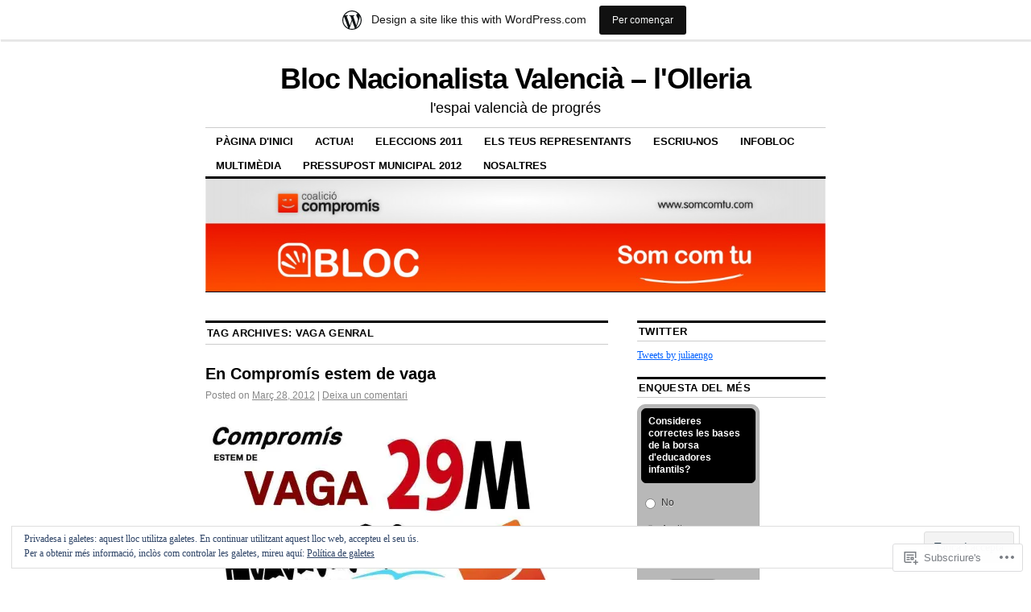

--- FILE ---
content_type: text/javascript;charset=utf-8
request_url: https://secure.polldaddy.com/p/6412739.js?ver=15.5-a.6
body_size: 9466
content:
var pollClosed6412739 = false;
var PDV_POLLRAND6412739 = false;
var PDV_a6412739 = '';
var PDV_o6412739 = '';
var PDV_id6412739 = 6412739;
var PDV_pt6412739 = 0;
var PDV_po6412739 = 0;
var PDV_b6412739 = 1;
var PDV_pr6412739 = 1;
var PDV_l6412739 = 27;
var PDV_s6412739 = 101;
var PDV_h6412739 = 'e7dfbd105dbde3324502685901258b10';
var PDV_w6412739 = 6412739;
var PDV_share6412739 = 1;
var PDV_expire6412739 = 7257600;
var PDV_version6412739 = 0;
var PDV_def6412739 = '#PDI_container6412739 .pds-box{font-family: Helvetica, Arial, sans-serif;font-size: 11px;text-align: left;color: #4e4e4e;width: 150px;background: #b8b8b8 url(\"https://polldaddy.com/polls/alum-bg.png\") top left repeat-x;border: 1px solid #b0b0b0;-webkit-border-radius: 10px;-moz-border-radius: 10px;border-radius: 10px;} #PDI_container6412739 .pds-box A{outline: none;} #PDI_container6412739 .pds-clear{display: block;clear: both;} #PDI_container6412739 .pds-box-outer{padding: 4px;} #PDI_container6412739 .pds-question-top{font-weight: bold;font-size: 12px;border: 1px solid #000;background: #000 url(https://polldaddy.com/polls/alum-question-bg.png) top left repeat-x;line-height: 130%;color: #fff;padding: 8px;-webkit-border-radius: 6px;-moz-border-radius: 6px;border-radius: 6px;position:relative;} #PDI_container6412739 .pds-answer{padding: 10px 0px 10px 0px;} #PDI_container6412739 .pds-answer label{color: #333;font-size: 12px;line-height: 140%;position: relative;font-family: Arial, Helvetica, sans-serif;text-shadow: 0 1px 0 #ebebeb;} #PDI_container6412739 .pds-answer-group{display: block;padding: 6px 0px 6px 0px;} #PDI_container6412739 .pds-answer-group BR{display: none;} #PDI_container6412739 .pds-answer-input{display: block;float:left;width: 25px;} #PDI_container6412739 .pds-input-label{display: block;float:left;width: 105px;cursor: pointer;} #PDI_container6412739 .pds-answer-other{display: block;padding: 0px 0px 0px 10px;} #PDI_container6412739 .pds-textfield{background: #d9d9d9;border: 1px solid #999;font-size: 12px;padding: 2px;width: 110px;} #PDI_container6412739 .pds-answer-other BR{display: none;} #PDI_container6412739 .pds-other-label{display: block;float:left;cursor: pointer;} #PDI_container6412739 .pds-feedback-result {float:right;} #PDI_container6412739 .pds-answer-text {float:left} #PDI_container6412739 .pds-feedback-group{display: block;padding: 8px 0px 8px 0px;} #PDI_container6412739 .pds-feedback-label{display: block;padding: 0px 0px 5px 0px;text-shadow: 0 -1px 0 #ebebeb;} #PDI_container6412739 .pds-feedback-per{font-weight: bold;} #PDI_container6412739 .pds-feedback-votes{font-weight: normal;} #PDI_container6412739 .pds-answer-feedback {background: #979797 url(https://polldaddy.com/polls/alum-feedback.png) repeat-x top left;height: 19px;border-right: 1px solid #838383;position: relative;} #PDI_container6412739 .pds-answer-feedback-bar {font-size: 2px;background: #8fa1b7 url(https://polldaddy.com/polls/alum-feedback.png) repeat-x bottom left;height: 19px;border-left: 1px solid #4d6382;border-right: 1px solid #4d6382;} #PDI_container6412739 .pds-vote {padding: 0px 0px;} #PDI_container6412739 .pds-votebutton-outer {} #PDI_container6412739 .pds-vote BR{display: none;} #PDI_container6412739 .pds-vote-button {color: #fff;padding: 4px 18px;white-space: nowrap;background: #676767 url(https://polldaddy.com/polls/alum-but-bg.png) repeat-x bottom left;-moz-border-radius: 10px;-webkit-border-radius: 10px;border-radius: 10px;border: 1px solid #848484;cursor: pointer;font-size: 14px;font-family: \"Lucida Grande\",Verdana,Arial;text-decoration: none;font-weight: bold;white-space: nowrap;text-shadow: 0 -1px 0 #666;margin: 0px 0px 0px 30px;} #PDI_container6412739 .pds-vote-button:hover{background: #afafaf url(https://polldaddy.com/polls/alum-but-bg.png) repeat-x top left;color: #ccc;border-color: #444;} #PDI_container6412739 .pds-vote-button-load {color: #fff;padding: 4px 18px;white-space: nowrap;-moz-border-radius: 10px;-webkit-border-radius: 10px;border-radius: 10px;border: 1px solid #848484;cursor: pointer;font-size: 14px;font-family: \"Lucida Grande\",Verdana,Arial;text-decoration: none;font-weight: bold;white-space: nowrap;text-shadow: 0 -1px 0 #666;margin: 0px 0px 0px 30px;background:#676767 url(https://polldaddy.com/polls/vote-loader-676767.gif) no-repeat scroll 50% 50%;} #PDI_container6412739 .pds-vote-button-load SPAN{visibility: hidden;} #PDI_container6412739 .pds-links{display: block;background: #d9d9d9;-moz-border-radius: 10px;-webkit-border-radius: 10px;border-radius: 10px;border: 1px solid #999;margin: 20px 0px 0px 0px;text-align: center;} #PDI_container6412739 .pds-links-back{display: block;background: #d9d9d9;-moz-border-radius: 10px;-webkit-border-radius: 10px;border-radius: 10px;border: 1px solid #999;text-align: center;margin: 0px;} #PDI_container6412739 .pds-links A{font-family: Helvetica, Arial, sans-serif;font-size:11px;color: #333;line-height: 24px;text-decoration: none;display: block;text-shadow: 0 1px 0 #ebebeb;font-weight: bold;white-space: nowrap;} #PDI_container6412739 .pds-links-back A {font-family: Helvetica, Arial, sans-serif;font-size:11px;color: #333;line-height: 24px;text-decoration: none;display: block;text-shadow: 0 1px 0 #ebebeb;font-weight: bold;white-space: nowrap;} #PDI_container6412739 .pds-links A:hover{text-decoration: underline;} #PDI_container6412739 .pds-links-back A:hover {text-decoration: underline;} #PDI_container6412739 .pds-comments SPAN{font-weight: normal;} #PDI_container6412739 .pds-total-votes{padding: 10px 0px 0px 0px;position: relative;font-family: Helvetica, Arial, sans-serif;color: #333;font-size:12px;text-shadow: 0 1px 0 #ebebeb;} #PDI_container6412739 .pds-total-votes SPAN{font-weight: bold;} #PDI_container6412739 div {margin:0;padding:0;}';

var PDV_sl6412739 = 1;
var PDV_lnk6412739 = 1;
var PDV_va6412739 = 0;
var PDV_POLL_q6412739 = 'Consideres correctes les bases de la borsa d\'educadores infantils?';


var PDV_POLL_medType6412739 = '0';
var PDV_POLL_medID6412739 = '';

var PDV_A6412739 = new Array();

PDV_A6412739[0] = new Array(4);
PDV_A6412739[0][0] = '29003433';
PDV_A6412739[0][1] = 'No';
PDV_A6412739[0][2] = '0';
PDV_A6412739[0][3] = '';


PDV_A6412739[1] = new Array(4);
PDV_A6412739[1][0] = '29003434';
PDV_A6412739[1][1] = 'A mitges';
PDV_A6412739[1][2] = '0';
PDV_A6412739[1][3] = '';


PDV_A6412739[2] = new Array(4);
PDV_A6412739[2][0] = '29003435';
PDV_A6412739[2][1] = 'Sí';
PDV_A6412739[2][2] = '0';
PDV_A6412739[2][3] = '';


var PDV_l1_6412739 = 'View Results';
var PDV_l2_6412739 = 'Other:';
var PDV_l3_6412739 = 'Vote';
var PDV_l4_6412739 = 'Please choose an answer first!';

var PDV_l12_6412739  = 'Share This';
var _debug = false;
var _document_root="https://polldaddy.com/swf/";var sc,_container,_global_pc,_global_ss,_global_wn;var FlashDetect=new function(){var n=this;n.installed=false;n.raw="";n.major=-1;n.minor=-1;n.revision=-1;n.revisionStr="";var m=[{name:"ShockwaveFlash.ShockwaveFlash.7",version:function(a){return k(a)}},{name:"ShockwaveFlash.ShockwaveFlash.6",version:function(b){var a="6,0,21";try{b.AllowScriptAccess="always";a=k(b)}catch(c){}return a}},{name:"ShockwaveFlash.ShockwaveFlash",version:function(a){return k(a)}}];var k=function(b){var a=-1;try{a=b.GetVariable("$version")}catch(c){}return a};var o=function(a){var b=-1;try{b=new ActiveXObject(a)}catch(c){b={activeXError:true}}return b};var l=function(a){var b=a.split(",");return{raw:a,major:parseInt(b[0].split(" ")[1],10),minor:parseInt(b[1],10),revision:parseInt(b[2],10),revisionStr:b[2]}};var h=function(c){var a=c.split(/ +/);var d=a[2].split(/\./);var b=a[3];return{raw:c,major:parseInt(d[0],10),minor:parseInt(d[1],10),revisionStr:b,revision:j(b)}};var j=function(a){return parseInt(a.replace(/[a-zA-Z]/g,""),10)||n.revision};n.majorAtLeast=function(a){return n.major>=a};n.minorAtLeast=function(a){return n.minor>=a};n.revisionAtLeast=function(a){return n.revision>=a};n.versionAtLeast=function(c){var b=[n.major,n.minor,n.revision];var a=Math.min(b.length,arguments.length);for(i=0;i<a;i++){if(b[i]>=arguments[i]){if(i+1<a&&b[i]==arguments[i]){continue}else{return true}}else{return false}}};n.FlashDetect=function(){if(navigator.plugins&&navigator.plugins.length>0){var e="application/x-shockwave-flash";var f=navigator.mimeTypes;if(f&&f[e]&&f[e].enabledPlugin&&f[e].enabledPlugin.description){var b=f[e].enabledPlugin.description;var d=h(b);n.raw=d.raw;n.major=d.major;n.minor=d.minor;n.revisionStr=d.revisionStr;n.revision=d.revision;n.installed=true}}else{if(navigator.appVersion.indexOf("Mac")==-1&&window.execScript){var b=-1;for(var a=0;a<m.length&&b==-1;a++){var c=o(m[a].name);if(!c.activeXError){n.installed=true;b=m[a].version(c);if(b!=-1){var d=l(b);n.raw=d.raw;n.major=d.major;n.minor=d.minor;n.revision=d.revision;n.revisionStr=d.revisionStr}}}}}}()};FlashDetect.JS_RELEASE="1.0.4";var pdcookie=(function(){this._class=function(){var self=this;this._pc={};this.get=function(name,cb){return self._pdcookie(name,undefined,cb)};this.set=function(name,value){return self._pdcookie(name,value)};this._pdcookie=function(name,value,cb){if(typeof self._pdcookie=="undefined"){self=this}self._pc.userData=self.pdcookie_userdata(name,value);self._pc.cookieData=self.pdcookie_cookie(name,value);self._pc.localData=self.pdcookie_local_storage(name,value);self._pc.globalData=self.pdcookie_global_storage(name,value);self._pc.sessionData=self.pdcookie_session_storage(name,value);if(window==window.top){self._pc.windowData=self.pdcookie_window(name,value)}tmpec=self._pc;self._pc={};var candidates=new Array();var bestnum=0;var candidate;for(var item in tmpec){if(typeof tmpec[item]!=="undefined"&&typeof tmpec[item]!=="null"&&tmpec[item]!="null"&&tmpec[item]!="undefined"){candidates[tmpec[item]]=typeof candidates[tmpec[item]]=="undefined"?1:candidates[tmpec[item]]+1}}for(var item in candidates){if(candidates[item]>bestnum){bestnum=candidates[item];candidate=item}}if(typeof cb=="function"){cb(candidate,tmpec)}return candidate};this.pdcookie_window=function(name,value){try{var wn=window.name;if(typeof value!=="undefined"){if(wn.indexOf("&"+name+"=")>-1||wn.indexOf(name+"=")==0){var idx=wn.indexOf("&"+name+"=");if(idx==-1){idx=wn.indexOf(name+"=")}var end=wn.indexOf("&",idx+1);var newstr;if(end!=-1){newstr=wn.substr(0,idx)+wn.substr(end+(idx?0:1))+"&"+name+"="+value}else{newstr=wn.substr(0,idx)+"&"+name+"="+value}window.name=newstr}else{window.name+="&"+name+"="+value}}else{return this.getFromStr(name,wn)}}catch(e){}};this.pdcookie_userdata=function(name,value){try{var elm=this.createElem("div","userdata_el",1);if(elm&&elm.load){elm.style.behavior="url(#default#userData)";if(typeof value!=="undefined"){elm.setAttribute(name,value);elm.save(name)}else{elm.load(name);return elm.getAttribute(name)}}}catch(e){}};this.pdcookie_local_storage=function(name,value){try{if(window.localStorage){if(typeof value!=="undefined"){localStorage.setItem(name,value)}else{return localStorage.getItem(name)}}}catch(e){}};this.pdcookie_session_storage=function(name,value){try{if(window.sessionStorage){if(typeof value!=="undefined"){sessionStorage.setItem(name,value)}else{return sessionStorage.getItem(name)}}}catch(e){}};this.pdcookie_global_storage=function(name,value){if(window.globalStorage){var host=this.getHost();try{if(typeof value!=="undefined"){eval("globalStorage[host]."+name+" = value")}else{return eval("globalStorage[host]."+name)}}catch(e){}}};this.pdcookie_cookie=function(name,value,expire){var cookie=this.getFromStr(name,document.cookie);if((typeof cookie=="undefined"||cookie==null)&&typeof value!=="undefined"){var today=new Date();today.setTime(today.getTime());if(typeof expire==undefined||expire==null){expire=(60*60*24*365*20*1000)}var expires_date=new Date((today.getTime()+expire));document.cookie=name+"="+value+"; expires="+expires_date.toGMTString()+"; path=/"}else{return cookie}};this.createElem=function(type,name,append){var el;if(typeof name!=="undefined"&&document.getElementById(name)){el=document.getElementById(name)}else{el=document.createElement(type)}el.style.visibility="hidden";el.style.position="absolute";if(name){el.setAttribute("id",name)}if(append){if(_container){_container.appendChild(el)}else{document.body.appendChild(el)}}return el};this.getFromStr=function(name,text){if(typeof text!=="string"){return}var nameEQ=name+"=";var ca=text.split(/[;&]/);for(var i=0;i<ca.length;i++){var c=ca[i];while(c.charAt(0)==" "){c=c.substring(1,c.length)}if(c.indexOf(nameEQ)==0){return c.substring(nameEQ.length,c.length)}}};this.getHost=function(){var domain=document.location.host;if(domain.indexOf("www.")==0){domain=domain.replace("www.","")}return domain}};return _class})();var swfstore=(function(){var f=0;var d=/[^a-z0-9_]/ig;function e(a){if(typeof a=="function"){throw"SwfStore Error: Functions cannot be used as keys or values."}}SwfStore=function(u){this.config=u||{namespace:"swfstore",swf_url:_document_root+"storage.swf",onready:function(){},onerror:function(){},debug:_debug,timeout:10};var s=this.namespace=this.config.namespace.replace(d,"_"),b=this.config.debug,p=this.config.timeout;function a(){return"SwfStore_"+s+"_"+(f++)}function c(g){var j=a();h=document.getElementById(j);if(typeof h=="undefined"||h==null){var h=document.createElement("div");if(typeof _container!=="undefined"||_container!==null){_container.appendChild(h)}else{document.body.appendChild(h)}h.id=j;h.style.position="absolute";h.style.top="0px";h.style.left="-2000px"}return h}if(b){if(typeof console=="undefined"){var r=c();window.console={log:function(g){var h=c();h.innerHTML=g;r.appendChild(h)}}}this.log=function(j,h,g){h=(h=="swfStore")?"swf":h;console.log("SwfStore - "+s+": "+j+" ("+h+"): "+g)}}else{this.log=function(){}}this.log("info","js","Initializing...");SwfStore[s]=this;var o=c(b);var q=a();var t="logfn=SwfStore."+s+".log&amp;onload=SwfStore."+s+".onload&amp;onerror=SwfStore."+s+".onerror";o.innerHTML='<object height="1" width="1" codebase="https://download.macromedia.com/pub/shockwave/cabs/flash/swflash.cab" id="'+q+'" classid="clsid:D27CDB6E-AE6D-11cf-96B8-444553540000">	<param value="'+this.config.swf_url+'" name="movie">	<param value="'+t+'" name="FlashVars">	<param value="always" name="allowScriptAccess">	<embed height="1" align="middle" width="1" pluginspage="https://www.macromedia.com/go/getflashplayer" flashvars="'+t+'" type="application/x-shockwave-flash" allowscriptaccess="always" quality="high" loop="false" play="true" name="'+q+'" bgcolor="#ffffff" src="'+this.config.swf_url+'"></object>';this.swf=document[q]||window[q];this._timeout=setTimeout(function(){if(typeof SwfStore!=="undefined"&&typeof SwfStore[s]!=="undefined"){SwfStore[s].log("Timeout reached, assuming the store.swf failed to load and firing the onerror callback.");if(typeof SwfStore[s].config.onerror!=="undefined"){SwfStore[s].config.onerror()}}},p*1000)};SwfStore.prototype={ready:false,namespace:"SwfStore_prototype",set:function(b,a){if(this.namespace===SwfStore.prototype.namespace){throw"Create a new SwfStore to set data"}if(this.ready){e(b);e(a);this.swf.set(b,a)}else{throw"Attempted to save to uninitialized SwfStore."}},get:function(a){if(this.namespace===SwfStore.prototype.namespace){throw"Create a new SwfStore to set data"}if(this.ready){e(a);return this.swf.get(a)}else{throw"Attempted to read from an uninitialized SwfStore."}},getAll:function(a){if(this.namespace===SwfStore.prototype.namespace){throw"Create a new SwfStore to set data"}if(this.ready){e(a);return this.swf.get(a)}else{throw"Attempted to read from an uninitialized SwfStore."}},onload:function(){clearTimeout(this._timeout);this.ready=true;if(this.config.onready){this.config.onready()}},onerror:function(){clearTimeout(this._timeout);if(this.config.onerror){this.config.onerror()}}};return SwfStore}());var supercookie=(function(){this._class=function(){if(_$("PD_superContainer")==null){document.write('<div id="PD_superContainer"></div>')}_container=_$("PD_superContainer");if(typeof pdcookie!=="undefined"){_global_pc=new pdcookie()}PDF_log6412739("Flash version:: "+FlashDetect.raw);if(FlashDetect.versionAtLeast(9,0,31)&&typeof swfstore!=="undefined"&&window==window.top){_global_ss=new swfstore()}this.showCookies=function(d,e){for(var f in e){PDF_log6412739("Storage mechanism "+f+" returned: "+e[f])}};this.isEnabled=function(){var d="pd-test-cookie";var c;_global_pc.pdcookie_cookie(d,"true",(1000*5));c=_global_pc.getFromStr(d,document.cookie);PDF_log6412739("Cookies are enabled: "+c);return c=="true"};this.set=function(c,f){_global_pc.set(c,f);if(_global_ss&&_global_ss.ready){try{_global_ss.set(c,f)}catch(d){}}};this.get=function(l){var h,m,j;if(_debug){_global_pc.get(l,this.showCookies)}h=_global_pc.get(l);PDF_log6412739("Super Get- cookie_value::"+h);if(_global_ss&&_global_ss.ready){try{m=_global_ss.get(l)}catch(f){m=null}}PDF_log6412739("Super Get- lso_value::"+m);var k={d:h,a:m,c:j},p=pd=0;for(var o in k){var n=k[o];if(typeof n=="undefined"||n==null){if(o!="a"){pd=1}}else{p=parseInt(n)}}if(p>0&&pd>0){this.set(l,p)}return p}};return this._class})();
var PDV_audio_6412739  = 0;

//v3.6 2023-06-21
function Sanitize(a){var b=a||{};this.config={};this.config.elements=b.elements?b.elements:[];this.config.attributes=b.attributes?b.attributes:{};this.config.attributes[Sanitize.ALL]=this.config.attributes[Sanitize.ALL]?this.config.attributes[Sanitize.ALL]:[];this.config.allow_comments=b.allow_comments?b.allow_comments:!1;this.allowed_elements={};this.config.protocols=b.protocols?b.protocols:{};this.config.add_attributes=b.add_attributes?b.add_attributes:{};this.dom=b.dom?b.dom:document;for(a=0;a<
this.config.elements.length;a++)this.allowed_elements[this.config.elements[a]]=!0;this.config.remove_element_contents={};this.config.remove_all_contents=!1;if(b.remove_contents)if(b.remove_contents instanceof Array)for(a=0;a<b.remove_contents.length;a++)this.config.remove_element_contents[b.remove_contents[a]]=!0;else this.config.remove_all_contents=!0;this.transformers=b.transformers?b.transformers:[]}Sanitize.REGEX_PROTOCOL=/^([A-Za-z0-9\+\-\.&;\*\s]*?)(?::|&*0*58|&*x0*3a)/i;Sanitize.RELATIVE="__RELATIVE__";
Sanitize.ALL="__ALL__";
Sanitize.prototype.clean_node=function(a){function b(a,b){var c;for(c=0;c<b.length;c++)if(b[c]==a)return c;return-1}function c(){var a=[],b={},c,d;for(c=0;c<arguments.length;c++)if(arguments[c]&&arguments[c].length)for(d=0;d<arguments[c].length;d++)b[arguments[c][d]]||(b[arguments[c][d]]=!0,a.push(arguments[c][d]));return a}function m(a){switch(a.nodeType){case 1:var f,l;var d=[];var n=a;var g=!1;for(f=0;f<this.transformers.length;f++){var e=this.transformers[f]({allowed_elements:this.allowed_elements,config:this.config,
node:a,node_name:a.nodeName.toLowerCase(),whitelist_nodes:this.whitelist_nodes,dom:this.dom});if(null!=e)if("object"==typeof e){if(e.whitelist_nodes&&e.whitelist_nodes instanceof Array)for(g=0;g<e.whitelist_nodes.length;g++)-1==b(e.whitelist_nodes[g],this.whitelist_nodes)&&this.whitelist_nodes.push(e.whitelist_nodes[g]);g=e.whitelist?!0:!1;e.attr_whitelist&&(d=c(d,e.attr_whitelist));n=e.node?e.node:n}else throw Error("transformer output must be an object or null");}a=n;f=a.nodeName.toLowerCase();
n=this.current_element;if(this.allowed_elements[f]||g){this.current_element=this.dom.createElement(a.nodeName);n.appendChild(this.current_element);g=this.config.attributes;g=c(g[f],g[Sanitize.ALL],d);for(d=0;d<g.length;d++){var h=g[d];if(e=a.attributes[h]){var k=!0;this.config.protocols[f]&&this.config.protocols[f][h]&&(k=this.config.protocols[f][h],k=(l=e.value.toLowerCase().match(Sanitize.REGEX_PROTOCOL))?-1!=b(l[1],k):-1!=b(Sanitize.RELATIVE,k));k&&(k=document.createAttribute(h),k.value=e.value,
this.current_element.setAttributeNode(k))}}if(this.config.add_attributes[f])for(h in this.config.add_attributes[f])k=document.createAttribute(h),k.value=this.config.add_attributes[f][h],this.current_element.setAttributeNode(k)}else if(-1!=b(a,this.whitelist_nodes)){for(this.current_element=a.cloneNode(!0);0<this.current_element.childNodes.length;)this.current_element.removeChild(this.current_element.firstChild);n.appendChild(this.current_element)}if(!this.config.remove_all_contents&&!this.config.remove_element_contents[f])for(d=
0;d<a.childNodes.length;d++)m.call(this,a.childNodes[d]);this.current_element.normalize&&this.current_element.normalize();this.current_element=n;break;case 3:h=a.cloneNode(!1);this.current_element.appendChild(h);break;case 5:h=a.cloneNode(!1);this.current_element.appendChild(h);break;case 8:this.config.allow_comments&&(h=a.cloneNode(!1),this.current_element.appendChild(h));break;default:console&&console.log&&console.log("unknown node type",a.nodeType)}}var l=this.dom.createDocumentFragment();this.current_element=
l;this.whitelist_nodes=[];for(i=0;i<a.childNodes.length;i++)m.call(this,a.childNodes[i]);l.normalize&&l.normalize();return l};"function"===typeof define&&define("sanitize",[],function(){return Sanitize});var a2a_track_pub="polldaddy",a2a_no_3p=1,PD_ck6412739=0,PD_ck_name6412739="PD_poll_"+PDV_id6412739,PDV_n6412739="",PD_button6412739,PDV_nurl6412739="https://poll.fm/n/"+("undefined"!==typeof PDV_h6412739?PDV_h6412739:PDV_id6412739)+"/"+PDV_id6412739+(PDV_w6412739!=PDV_id6412739?"/"+PDV_w6412739:"");
function _$(a){return document.getElementById(a)}function is_secure(){return"https:"===document.location.protocol}function getHead(){return document.getElementsByTagName("head").item(0)}
if(0==pollClosed6412739){var PDV_server6412739="https://polls.polldaddy.com",AA6412739=[],PDV_html6412739='<form style="margin-bottom: 0px; margin-top: 0px;" name="PDI_form6412739" id="PDI_form6412739">';PDV_html6412739+='<div class="css-box pds-box"><div class="css-box-outer pds-box-outer">';PDV_html6412739+='<div class="css-box-inner pds-box-inner"><div class="css-box-top pds-box-top">';PDV_html6412739+='<div class="css-question pds-question"><div class="css-question-outer pds-question-outer">';PDV_html6412739+='<div class="css-question-inner pds-question-inner"><div class="css-question-top pds-question-top">';
PDV_html6412739+=PDV_POLL_medID6412739;PDV_html6412739+="<div>"+prepare_HTML_6412739(PDV_POLL_q6412739)+"</div>";PDV_html6412739+='</div></div></div></div><div class="css-answer pds-answer"><span id="pds-answer6412739" role="group" aria-label="'+PDV_POLL_q6412739+'"></span>';PDV_html6412739+='</div><div class="css-vote pds-vote"><div class="css-votebutton-outer pds-votebutton-outer">';""==PDV_l3_6412739&&(PDV_l3_6412739="Vote");PDV_html6412739+='<button id="pd-vote-button6412739" type="submit" class="css-vote-button pds-vote-button" value="'+PDV_l3_6412739+
'">'+PDV_l3_6412739+"</button>";PDV_html6412739+="</form>";PDV_html6412739+='<span class="css-links pds-links">';PDV_html6412739=2==PDV_pr6412739?PDV_html6412739+"<br/>":PDV_html6412739+('<a href="javascript:PD_vote6412739(1);" class="css-view-results pds-view-results">'+PDV_l1_6412739+"</a><br/>");1==PDV_lnk6412739&&(PDV_html6412739+='<a href="https://crowdsignal.com/pricing/?ad=poll-front" target="_blank" class="css-pd-link pds-pd-link">Crowdsignal.com</a>');PDV_html6412739+='<span class="css-clear pds-clear"></span>';PDV_html6412739+='</span><span class="css-clear pds-clear"></span>';
PDV_html6412739+="</div></div></div></div></div></div></div>";for(PDV_x=0;PDV_x<PDV_A6412739.length;PDV_x++)AA6412739[PDV_x]='<div class="css-answer-group pds-answer-group">',AA6412739[PDV_x]+=PDV_A6412739[PDV_x][3],AA6412739[PDV_x]+='<div class="css-answer-row pds-answer-row">',0==PDV_pt6412739?(AA6412739[PDV_x]+='<span class="css-answer-input pds-answer-input">',AA6412739[PDV_x]+='<input class="css-radiobutton pds-radiobutton" type="radio" id="PDI_answer'+PDV_A6412739[PDV_x][0]+'" value="'+PDV_A6412739[PDV_x][0]+'" name="PDI_answer6412739" />'):
(AA6412739[PDV_x]+='<span class="css-answer-input pds-answer-input">',AA6412739[PDV_x]+='<input class="css-checkbox pds-checkbox" type="checkbox" id="PDI_answer'+PDV_A6412739[PDV_x][0]+'" value="'+PDV_A6412739[PDV_x][0]+'" name="PDI_answer'+PDV_A6412739[PDV_x][0]+'" onclick="javascript:PDF_mc6412739(this);" />'),AA6412739[PDV_x]+="</span>",AA6412739[PDV_x]+='<label for="PDI_answer'+PDV_A6412739[PDV_x][0]+'" class="css-input-label pds-input-label">',AA6412739[PDV_x]+='<span class="css-answer-span pds-answer-span">'+prepare_HTML_6412739(PDV_A6412739[PDV_x][1])+
"</span>",AA6412739[PDV_x]+='</label><span class="css-clear pds-clear">',AA6412739[PDV_x]+="</span>",AA6412739[PDV_x]+="</div>",AA6412739[PDV_x]+="</div>";if(1==PDV_po6412739){var answerOtherHTML="";answerOtherHTML+='<div class="css-answer-group pds-answer-group">';answerOtherHTML+='<div class="css-answer-row pds-answer-row">';0==PDV_pt6412739&&(answerOtherHTML+='<span class="css-answer-input pds-answer-input"><input type="radio" name="PDI_answer6412739" id="PDI_answerOther6412739" value="other" class="css-radiobutton pds-radiobutton"/></span>');
answerOtherHTML+='<label for="PDI_answerOther6412739" class="css-other-label pds-other-label">';answerOtherHTML+='<span class="css-answer-span pds-answer-span">';answerOtherHTML+=PDV_l2_6412739;answerOtherHTML+="</span></label>";answerOtherHTML+='<span class="css-answer-other pds-answer-other">';answerOtherHTML+='<input class="css-textfield pds-textfield" aria-labelledby="'+PDV_l2_6412739+'" type="text" maxlength="80" id="PDI_OtherText6412739" name="PDI_OtherText6412739" onclick="PDF_checkOther6412739();" onchange="PDF_checkOther6412739(true);" /></span>';
answerOtherHTML+='<span class="css-clear pds-clear"></span>';answerOtherHTML+="</div>";answerOtherHTML+="</div>";answerOtherHTML+="</span>"}}
function PDF_mc6412739(a){if(1<PDV_pt6412739){var b=0;for(i=0;i<AA6412739.length;i++)r=_$(AA6412739[i].substring(AA6412739[i].indexOf("id=")+4,AA6412739[i].indexOf('"',AA6412739[i].indexOf("id=")+4))),"checkbox"==r.type&&r.checked&&(b+=1);1==PDV_po6412739&&0<_$("PDI_OtherText6412739").value.length&&(b+=1);b>PDV_pt6412739&&(a.checked=!1,a.disabled=!0);if(b>=PDV_pt6412739)for(i=0;i<AA6412739.length;i++)r=_$(AA6412739[i].substring(AA6412739[i].indexOf("id=")+4,AA6412739[i].indexOf('"',AA6412739[i].indexOf("id=")+4))),"checkbox"!=r.type||r.checked||(r.disabled=!0);
else for(1==PDV_po6412739&&(_$("PDI_OtherText6412739").disabled=!1),i=0;i<AA6412739.length;i++)r=_$(AA6412739[i].substring(AA6412739[i].indexOf("id=")+4,AA6412739[i].indexOf('"',AA6412739[i].indexOf("id=")+4))),"checkbox"!=r.type||r.checked||(r.disabled=!1)}}
function PDF_a6412739(){PDF_o6412739();if(0==PDV_pt6412739){for(var a=0;a<AA6412739.length;a++){var b=_$(AA6412739[a].substring(AA6412739[a].indexOf("id=")+4,AA6412739[a].indexOf('"',AA6412739[a].indexOf("id=")+4)));if(b.checked)return b.value+","}return(b=_$("PDI_answerOther6412739"))?b.checked?b.value+",":"":""}for(a=0;a<AA6412739.length;a++)b=_$(AA6412739[a].substring(AA6412739[a].indexOf("id=")+4,AA6412739[a].indexOf('"',AA6412739[a].indexOf("id=")+4))),"checkbox"==b.type&&b.checked&&(PDV_a6412739=PDV_a6412739+b.value+",");return PDV_a6412739}
function PDF_o6412739(a){1==PDV_po6412739&&(PDV_o6412739=_$("PDI_OtherText6412739").value)}
function PDF_checkOther6412739(a){var b=!1;a&&0==_$("PDI_OtherText6412739").value.length&&(b=!0);if(0==PDV_pt6412739)a&&b?_$("PDI_answerOther6412739").checked=!1:_$("PDI_answerOther6412739").checked=!0;else if(1<PDV_pt6412739){var c=1;obj=_$("PDI_OtherText6412739");a&&b&&(c=0);for(i=0;i<AA6412739.length;i++)r=_$(AA6412739[i].substring(AA6412739[i].indexOf("id=")+4,AA6412739[i].indexOf('"',AA6412739[i].indexOf("id=")+4))),"checkbox"==r.type&&r.checked&&(c+=1);if(c>PDV_pt6412739)for(obj.disabled=!0,obj.value="",i=0;i<AA6412739.length;i++)r=_$(AA6412739[i].substring(AA6412739[i].indexOf("id=")+
4,AA6412739[i].indexOf('"',AA6412739[i].indexOf("id=")+4))),"checkbox"!=r.type||r.checked||(r.disabled=!0);else if(c<PDV_pt6412739)for(obj.disabled=!1,i=0;i<AA6412739.length;i++)r=_$(AA6412739[i].substring(AA6412739[i].indexOf("id=")+4,AA6412739[i].indexOf('"',AA6412739[i].indexOf("id=")+4))),"checkbox"!=r.type||r.checked||(r.disabled=!1)}}
function PD_prevote6412739(a){a.preventDefault();if(a.pageX){var b=a.pageX;a=a.pageY}else b=a.clientX,a=a.clientY;if(0==b&&0==a)return!1;-1==PDV_def6412739.indexOf("input.pds-votebutton")&&(PD_button6412739.className="css-vote-button-lead pds-vote-button-load");b=document.createElement("SCRIPT");b.charset="utf-8";b.src=PDV_nurl6412739+"?"+(new Date).getTime();getHead().appendChild(b)}
function PD_vote6412739(a){var b=PDF_getTags6412739(),c=PDV_server6412739+"/vote-js.php?p="+PDV_id6412739+(PDV_w6412739!=PDV_id6412739?"&w="+PDV_w6412739:""),m=!1;1!=a&&(PDV_a6412739="",PDV_a6412739=PDF_a6412739(_$("PDI_form6412739")),0==PDV_a6412739.length&&0==PDV_o6412739.length?(m=!0,alert(PDV_l4_6412739),-1==PDV_def6412739.indexOf("input.pds-votebutton")&&(PD_button6412739.className="css-vote-button pds-vote-button")):(0<PDV_b6412739&&(PDF_getCookie6412739(PD_ck_name6412739)?PD_ck6412739=1:PDF_setCookie6412739(PD_ck_name6412739)),c+="&b="+PDV_b6412739+"&a="+PDV_a6412739+"&o="+PDF_urlEncode6412739(PDV_o6412739)+
"&va="+PDV_va6412739+"&cookie="+PD_ck6412739+(0<b.length?"&tags="+b:"")+(0<PDV_n6412739.length?"&n="+PDV_n6412739:"")+"&url="+escape(location.href)));m||(a=document.createElement("SCRIPT"),a.charset="utf-8",a.src=c,getHead().appendChild(a))}function PDF_getTags6412739(){if("undefined"==typeof pd_tags)return"6412739-src:poll-embed";"6412739-src"in pd_tags||(pd_tags["6412739-src"]="poll-embed");var a="",b;for(b in pd_tags)a+=PDF_urlEncode6412739(b)+":"+PDF_urlEncode6412739(pd_tags[b])+";";return a.slice(0,-1)}
function PDF_urlEncode6412739(a){return encodeURIComponent(a).replace(/%20/g,"+").replace(/!/g,"%21").replace(/'/g,"%27").replace(/\(/g,"%28").replace(/\)/g,"%29").replace(/\*/g,"%2A").replace(/~/g,"%7E")}function PDF_rand6412739(a){var b=a.length;if(0==b)return!1;for(;--b;){var c=Math.floor(Math.random()*(b+1)),m=a[b];a[b]=a[c];a[c]=m}return a}
function PDF_loadStyleSheet6412739(){var a=document.createElement("style");a.setAttribute("type","text/css");a.setAttribute("id","poll_style6412739");a.styleSheet?a.styleSheet.cssText=PDV_def6412739:a.appendChild(document.createTextNode(PDV_def6412739));getHead().appendChild(a)}
function PDV_go6412739(){_$("poll_style6412739")||PDF_loadStyleSheet6412739();_$("PDI_container6412739")||document.write('<a name="pd_a_6412739" style="display: inline; padding: 0px; margin: 0px;"></a><div class="CSS_Poll PDS_Poll" id="PDI_container6412739"></div>');"undefined"!==typeof supercookie&&"object"!==typeof sc&&(sc=new supercookie);_$("PDI_container6412739").innerHTML=PDV_html6412739;PDV_POLLRAND6412739&&(AA6412739=PDF_rand6412739(AA6412739));y6412739="";for(x6412739=0;x6412739<AA6412739.length;x6412739++)y6412739+=AA6412739[x6412739];PDV_po6412739&&answerOtherHTML&&(y6412739+=
answerOtherHTML);_$("pds-answer6412739").innerHTML=y6412739;PD_button6412739=_$("pd-vote-button6412739");PD_addEventListener6412739();"function"==typeof PDF_callback6412739&&PDF_callback6412739('{"id":'+PDV_id6412739+',"result":"load"}')}
function PDF_setCookie6412739(a){var b=(new Date).getTime(),c=2592E6;"undefined"!==typeof PDV_expire6412739&&(c=1E3*parseInt(PDV_expire6412739));c=new Date(b+c);"undefined"!==typeof PDV_version6412739&&(a+=0<PDV_version6412739?"_"+PDV_version6412739:"");PDF_log6412739("Cookie Name: "+a);"object"==typeof sc&&"function"==typeof sc.set?(PDF_log6412739("SET supercookie"),sc.set(a,escape(b))):(PDF_log6412739("SET standard cookie"),document.cookie=a+"="+escape(b)+";expires="+c.toGMTString()+";path=/;domain=")}
function PDF_getCookie6412739(a){var b="",c=0;"undefined"!==typeof PDV_version6412739&&(a+=0<PDV_version6412739?"_"+PDV_version6412739:"");"undefined"!==typeof PDV_expire6412739&&(c=1E3*parseInt(PDV_expire6412739));PDF_log6412739("Cookie Name: "+a);if("object"==typeof sc&&"function"==typeof sc.get)PDF_log6412739("GET supercookie"),b=sc.get(a);else{PDF_log6412739("GET standard cookie");var m=document.cookie.split(";");for(i=0;i<m.length;i++){var l=m[i].split("=");var p=l[0].replace(/^\s+|\s+$/g,"");if(p==a){1<l.length&&(b=unescape(l[1].replace(/^\s+|\s+$/g,
"")));break}}}PDF_log6412739("Cookie Value: "+b);if("true"==b)return!0;a=(new Date).getTime();cookie_time=parseInt(b);expire_time=cookie_time+c;return 0<c&&0<cookie_time&&a<expire_time?!0:!1}function PDF_callback6412739(a){"function"==typeof pd_callback?pd_callback(a):"function"==typeof pd_callback_6412739&&pd_callback_6412739(a)}
function get_sanitizer_6412739(){return new Sanitize({elements:"a b blockquote br cite code dd dl dt em i li ol p pre q small strike strong sub sup u ul img".split(" "),attributes:{a:["href"],blockquote:["cite"],q:["cite"],img:"align alt height src title width".split(" ")},add_attributes:{a:{rel:"nofollow"}},protocols:{a:{href:["ftp","http","https","mailto",Sanitize.RELATIVE]},blockquote:{cite:["http","https",Sanitize.RELATIVE]},q:{cite:["http","https",Sanitize.RELATIVE]},img:{src:["http","https",Sanitize.RELATIVE]}}})}
function sanitize_HTML_6412739(a){var b=document.implementation.createHTMLDocument().body;b.innerHTML=a;cleaned_fragment=get_sanitizer_6412739().clean_node(b);b=document.implementation.createHTMLDocument().body;b.appendChild(cleaned_fragment);return b.innerHTML}function unescape_HTML_6412739(a){var b=document.implementation.createHTMLDocument().body;b.innerHTML=a;return void 0!==b.innerText?b.innerText:b.textContent}function prepare_HTML_6412739(a){return sanitize_HTML_6412739(a)}
function PD_addEventListener6412739(){var a=_$("PDI_form6412739");a&&"undefined"!=typeof PD_button6412739&&a.addEventListener("submit",PD_prevote6412739,!1)}function PDF_log6412739(a){"undefined"!==typeof _debug&&_debug&&"undefined"!==typeof console&&null!=console&&console.log(a)}0==pollClosed6412739&&PDV_go6412739();
